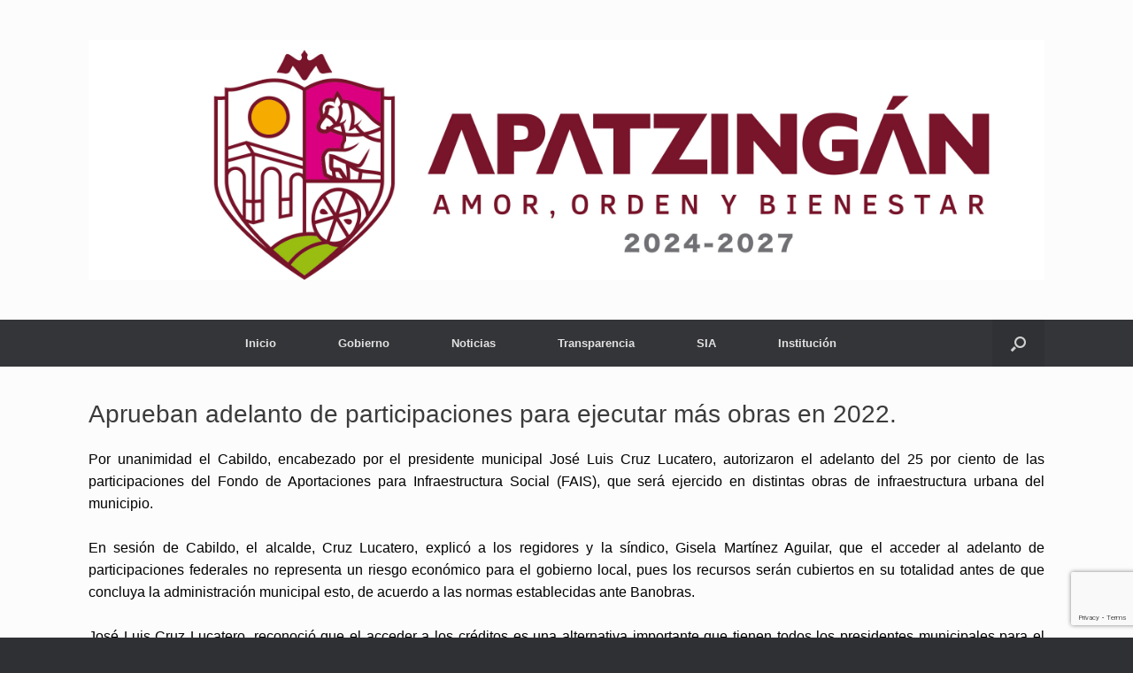

--- FILE ---
content_type: text/html; charset=utf-8
request_url: https://www.google.com/recaptcha/api2/anchor?ar=1&k=6LfFcz8eAAAAACvd_X9sHwyCGw4Ka9R5OYkt8L8J&co=aHR0cHM6Ly9hcGF0emluZ2FuLmdvYi5teDo0NDM.&hl=en&v=PoyoqOPhxBO7pBk68S4YbpHZ&size=invisible&anchor-ms=20000&execute-ms=30000&cb=yg82adodsadp
body_size: 48602
content:
<!DOCTYPE HTML><html dir="ltr" lang="en"><head><meta http-equiv="Content-Type" content="text/html; charset=UTF-8">
<meta http-equiv="X-UA-Compatible" content="IE=edge">
<title>reCAPTCHA</title>
<style type="text/css">
/* cyrillic-ext */
@font-face {
  font-family: 'Roboto';
  font-style: normal;
  font-weight: 400;
  font-stretch: 100%;
  src: url(//fonts.gstatic.com/s/roboto/v48/KFO7CnqEu92Fr1ME7kSn66aGLdTylUAMa3GUBHMdazTgWw.woff2) format('woff2');
  unicode-range: U+0460-052F, U+1C80-1C8A, U+20B4, U+2DE0-2DFF, U+A640-A69F, U+FE2E-FE2F;
}
/* cyrillic */
@font-face {
  font-family: 'Roboto';
  font-style: normal;
  font-weight: 400;
  font-stretch: 100%;
  src: url(//fonts.gstatic.com/s/roboto/v48/KFO7CnqEu92Fr1ME7kSn66aGLdTylUAMa3iUBHMdazTgWw.woff2) format('woff2');
  unicode-range: U+0301, U+0400-045F, U+0490-0491, U+04B0-04B1, U+2116;
}
/* greek-ext */
@font-face {
  font-family: 'Roboto';
  font-style: normal;
  font-weight: 400;
  font-stretch: 100%;
  src: url(//fonts.gstatic.com/s/roboto/v48/KFO7CnqEu92Fr1ME7kSn66aGLdTylUAMa3CUBHMdazTgWw.woff2) format('woff2');
  unicode-range: U+1F00-1FFF;
}
/* greek */
@font-face {
  font-family: 'Roboto';
  font-style: normal;
  font-weight: 400;
  font-stretch: 100%;
  src: url(//fonts.gstatic.com/s/roboto/v48/KFO7CnqEu92Fr1ME7kSn66aGLdTylUAMa3-UBHMdazTgWw.woff2) format('woff2');
  unicode-range: U+0370-0377, U+037A-037F, U+0384-038A, U+038C, U+038E-03A1, U+03A3-03FF;
}
/* math */
@font-face {
  font-family: 'Roboto';
  font-style: normal;
  font-weight: 400;
  font-stretch: 100%;
  src: url(//fonts.gstatic.com/s/roboto/v48/KFO7CnqEu92Fr1ME7kSn66aGLdTylUAMawCUBHMdazTgWw.woff2) format('woff2');
  unicode-range: U+0302-0303, U+0305, U+0307-0308, U+0310, U+0312, U+0315, U+031A, U+0326-0327, U+032C, U+032F-0330, U+0332-0333, U+0338, U+033A, U+0346, U+034D, U+0391-03A1, U+03A3-03A9, U+03B1-03C9, U+03D1, U+03D5-03D6, U+03F0-03F1, U+03F4-03F5, U+2016-2017, U+2034-2038, U+203C, U+2040, U+2043, U+2047, U+2050, U+2057, U+205F, U+2070-2071, U+2074-208E, U+2090-209C, U+20D0-20DC, U+20E1, U+20E5-20EF, U+2100-2112, U+2114-2115, U+2117-2121, U+2123-214F, U+2190, U+2192, U+2194-21AE, U+21B0-21E5, U+21F1-21F2, U+21F4-2211, U+2213-2214, U+2216-22FF, U+2308-230B, U+2310, U+2319, U+231C-2321, U+2336-237A, U+237C, U+2395, U+239B-23B7, U+23D0, U+23DC-23E1, U+2474-2475, U+25AF, U+25B3, U+25B7, U+25BD, U+25C1, U+25CA, U+25CC, U+25FB, U+266D-266F, U+27C0-27FF, U+2900-2AFF, U+2B0E-2B11, U+2B30-2B4C, U+2BFE, U+3030, U+FF5B, U+FF5D, U+1D400-1D7FF, U+1EE00-1EEFF;
}
/* symbols */
@font-face {
  font-family: 'Roboto';
  font-style: normal;
  font-weight: 400;
  font-stretch: 100%;
  src: url(//fonts.gstatic.com/s/roboto/v48/KFO7CnqEu92Fr1ME7kSn66aGLdTylUAMaxKUBHMdazTgWw.woff2) format('woff2');
  unicode-range: U+0001-000C, U+000E-001F, U+007F-009F, U+20DD-20E0, U+20E2-20E4, U+2150-218F, U+2190, U+2192, U+2194-2199, U+21AF, U+21E6-21F0, U+21F3, U+2218-2219, U+2299, U+22C4-22C6, U+2300-243F, U+2440-244A, U+2460-24FF, U+25A0-27BF, U+2800-28FF, U+2921-2922, U+2981, U+29BF, U+29EB, U+2B00-2BFF, U+4DC0-4DFF, U+FFF9-FFFB, U+10140-1018E, U+10190-1019C, U+101A0, U+101D0-101FD, U+102E0-102FB, U+10E60-10E7E, U+1D2C0-1D2D3, U+1D2E0-1D37F, U+1F000-1F0FF, U+1F100-1F1AD, U+1F1E6-1F1FF, U+1F30D-1F30F, U+1F315, U+1F31C, U+1F31E, U+1F320-1F32C, U+1F336, U+1F378, U+1F37D, U+1F382, U+1F393-1F39F, U+1F3A7-1F3A8, U+1F3AC-1F3AF, U+1F3C2, U+1F3C4-1F3C6, U+1F3CA-1F3CE, U+1F3D4-1F3E0, U+1F3ED, U+1F3F1-1F3F3, U+1F3F5-1F3F7, U+1F408, U+1F415, U+1F41F, U+1F426, U+1F43F, U+1F441-1F442, U+1F444, U+1F446-1F449, U+1F44C-1F44E, U+1F453, U+1F46A, U+1F47D, U+1F4A3, U+1F4B0, U+1F4B3, U+1F4B9, U+1F4BB, U+1F4BF, U+1F4C8-1F4CB, U+1F4D6, U+1F4DA, U+1F4DF, U+1F4E3-1F4E6, U+1F4EA-1F4ED, U+1F4F7, U+1F4F9-1F4FB, U+1F4FD-1F4FE, U+1F503, U+1F507-1F50B, U+1F50D, U+1F512-1F513, U+1F53E-1F54A, U+1F54F-1F5FA, U+1F610, U+1F650-1F67F, U+1F687, U+1F68D, U+1F691, U+1F694, U+1F698, U+1F6AD, U+1F6B2, U+1F6B9-1F6BA, U+1F6BC, U+1F6C6-1F6CF, U+1F6D3-1F6D7, U+1F6E0-1F6EA, U+1F6F0-1F6F3, U+1F6F7-1F6FC, U+1F700-1F7FF, U+1F800-1F80B, U+1F810-1F847, U+1F850-1F859, U+1F860-1F887, U+1F890-1F8AD, U+1F8B0-1F8BB, U+1F8C0-1F8C1, U+1F900-1F90B, U+1F93B, U+1F946, U+1F984, U+1F996, U+1F9E9, U+1FA00-1FA6F, U+1FA70-1FA7C, U+1FA80-1FA89, U+1FA8F-1FAC6, U+1FACE-1FADC, U+1FADF-1FAE9, U+1FAF0-1FAF8, U+1FB00-1FBFF;
}
/* vietnamese */
@font-face {
  font-family: 'Roboto';
  font-style: normal;
  font-weight: 400;
  font-stretch: 100%;
  src: url(//fonts.gstatic.com/s/roboto/v48/KFO7CnqEu92Fr1ME7kSn66aGLdTylUAMa3OUBHMdazTgWw.woff2) format('woff2');
  unicode-range: U+0102-0103, U+0110-0111, U+0128-0129, U+0168-0169, U+01A0-01A1, U+01AF-01B0, U+0300-0301, U+0303-0304, U+0308-0309, U+0323, U+0329, U+1EA0-1EF9, U+20AB;
}
/* latin-ext */
@font-face {
  font-family: 'Roboto';
  font-style: normal;
  font-weight: 400;
  font-stretch: 100%;
  src: url(//fonts.gstatic.com/s/roboto/v48/KFO7CnqEu92Fr1ME7kSn66aGLdTylUAMa3KUBHMdazTgWw.woff2) format('woff2');
  unicode-range: U+0100-02BA, U+02BD-02C5, U+02C7-02CC, U+02CE-02D7, U+02DD-02FF, U+0304, U+0308, U+0329, U+1D00-1DBF, U+1E00-1E9F, U+1EF2-1EFF, U+2020, U+20A0-20AB, U+20AD-20C0, U+2113, U+2C60-2C7F, U+A720-A7FF;
}
/* latin */
@font-face {
  font-family: 'Roboto';
  font-style: normal;
  font-weight: 400;
  font-stretch: 100%;
  src: url(//fonts.gstatic.com/s/roboto/v48/KFO7CnqEu92Fr1ME7kSn66aGLdTylUAMa3yUBHMdazQ.woff2) format('woff2');
  unicode-range: U+0000-00FF, U+0131, U+0152-0153, U+02BB-02BC, U+02C6, U+02DA, U+02DC, U+0304, U+0308, U+0329, U+2000-206F, U+20AC, U+2122, U+2191, U+2193, U+2212, U+2215, U+FEFF, U+FFFD;
}
/* cyrillic-ext */
@font-face {
  font-family: 'Roboto';
  font-style: normal;
  font-weight: 500;
  font-stretch: 100%;
  src: url(//fonts.gstatic.com/s/roboto/v48/KFO7CnqEu92Fr1ME7kSn66aGLdTylUAMa3GUBHMdazTgWw.woff2) format('woff2');
  unicode-range: U+0460-052F, U+1C80-1C8A, U+20B4, U+2DE0-2DFF, U+A640-A69F, U+FE2E-FE2F;
}
/* cyrillic */
@font-face {
  font-family: 'Roboto';
  font-style: normal;
  font-weight: 500;
  font-stretch: 100%;
  src: url(//fonts.gstatic.com/s/roboto/v48/KFO7CnqEu92Fr1ME7kSn66aGLdTylUAMa3iUBHMdazTgWw.woff2) format('woff2');
  unicode-range: U+0301, U+0400-045F, U+0490-0491, U+04B0-04B1, U+2116;
}
/* greek-ext */
@font-face {
  font-family: 'Roboto';
  font-style: normal;
  font-weight: 500;
  font-stretch: 100%;
  src: url(//fonts.gstatic.com/s/roboto/v48/KFO7CnqEu92Fr1ME7kSn66aGLdTylUAMa3CUBHMdazTgWw.woff2) format('woff2');
  unicode-range: U+1F00-1FFF;
}
/* greek */
@font-face {
  font-family: 'Roboto';
  font-style: normal;
  font-weight: 500;
  font-stretch: 100%;
  src: url(//fonts.gstatic.com/s/roboto/v48/KFO7CnqEu92Fr1ME7kSn66aGLdTylUAMa3-UBHMdazTgWw.woff2) format('woff2');
  unicode-range: U+0370-0377, U+037A-037F, U+0384-038A, U+038C, U+038E-03A1, U+03A3-03FF;
}
/* math */
@font-face {
  font-family: 'Roboto';
  font-style: normal;
  font-weight: 500;
  font-stretch: 100%;
  src: url(//fonts.gstatic.com/s/roboto/v48/KFO7CnqEu92Fr1ME7kSn66aGLdTylUAMawCUBHMdazTgWw.woff2) format('woff2');
  unicode-range: U+0302-0303, U+0305, U+0307-0308, U+0310, U+0312, U+0315, U+031A, U+0326-0327, U+032C, U+032F-0330, U+0332-0333, U+0338, U+033A, U+0346, U+034D, U+0391-03A1, U+03A3-03A9, U+03B1-03C9, U+03D1, U+03D5-03D6, U+03F0-03F1, U+03F4-03F5, U+2016-2017, U+2034-2038, U+203C, U+2040, U+2043, U+2047, U+2050, U+2057, U+205F, U+2070-2071, U+2074-208E, U+2090-209C, U+20D0-20DC, U+20E1, U+20E5-20EF, U+2100-2112, U+2114-2115, U+2117-2121, U+2123-214F, U+2190, U+2192, U+2194-21AE, U+21B0-21E5, U+21F1-21F2, U+21F4-2211, U+2213-2214, U+2216-22FF, U+2308-230B, U+2310, U+2319, U+231C-2321, U+2336-237A, U+237C, U+2395, U+239B-23B7, U+23D0, U+23DC-23E1, U+2474-2475, U+25AF, U+25B3, U+25B7, U+25BD, U+25C1, U+25CA, U+25CC, U+25FB, U+266D-266F, U+27C0-27FF, U+2900-2AFF, U+2B0E-2B11, U+2B30-2B4C, U+2BFE, U+3030, U+FF5B, U+FF5D, U+1D400-1D7FF, U+1EE00-1EEFF;
}
/* symbols */
@font-face {
  font-family: 'Roboto';
  font-style: normal;
  font-weight: 500;
  font-stretch: 100%;
  src: url(//fonts.gstatic.com/s/roboto/v48/KFO7CnqEu92Fr1ME7kSn66aGLdTylUAMaxKUBHMdazTgWw.woff2) format('woff2');
  unicode-range: U+0001-000C, U+000E-001F, U+007F-009F, U+20DD-20E0, U+20E2-20E4, U+2150-218F, U+2190, U+2192, U+2194-2199, U+21AF, U+21E6-21F0, U+21F3, U+2218-2219, U+2299, U+22C4-22C6, U+2300-243F, U+2440-244A, U+2460-24FF, U+25A0-27BF, U+2800-28FF, U+2921-2922, U+2981, U+29BF, U+29EB, U+2B00-2BFF, U+4DC0-4DFF, U+FFF9-FFFB, U+10140-1018E, U+10190-1019C, U+101A0, U+101D0-101FD, U+102E0-102FB, U+10E60-10E7E, U+1D2C0-1D2D3, U+1D2E0-1D37F, U+1F000-1F0FF, U+1F100-1F1AD, U+1F1E6-1F1FF, U+1F30D-1F30F, U+1F315, U+1F31C, U+1F31E, U+1F320-1F32C, U+1F336, U+1F378, U+1F37D, U+1F382, U+1F393-1F39F, U+1F3A7-1F3A8, U+1F3AC-1F3AF, U+1F3C2, U+1F3C4-1F3C6, U+1F3CA-1F3CE, U+1F3D4-1F3E0, U+1F3ED, U+1F3F1-1F3F3, U+1F3F5-1F3F7, U+1F408, U+1F415, U+1F41F, U+1F426, U+1F43F, U+1F441-1F442, U+1F444, U+1F446-1F449, U+1F44C-1F44E, U+1F453, U+1F46A, U+1F47D, U+1F4A3, U+1F4B0, U+1F4B3, U+1F4B9, U+1F4BB, U+1F4BF, U+1F4C8-1F4CB, U+1F4D6, U+1F4DA, U+1F4DF, U+1F4E3-1F4E6, U+1F4EA-1F4ED, U+1F4F7, U+1F4F9-1F4FB, U+1F4FD-1F4FE, U+1F503, U+1F507-1F50B, U+1F50D, U+1F512-1F513, U+1F53E-1F54A, U+1F54F-1F5FA, U+1F610, U+1F650-1F67F, U+1F687, U+1F68D, U+1F691, U+1F694, U+1F698, U+1F6AD, U+1F6B2, U+1F6B9-1F6BA, U+1F6BC, U+1F6C6-1F6CF, U+1F6D3-1F6D7, U+1F6E0-1F6EA, U+1F6F0-1F6F3, U+1F6F7-1F6FC, U+1F700-1F7FF, U+1F800-1F80B, U+1F810-1F847, U+1F850-1F859, U+1F860-1F887, U+1F890-1F8AD, U+1F8B0-1F8BB, U+1F8C0-1F8C1, U+1F900-1F90B, U+1F93B, U+1F946, U+1F984, U+1F996, U+1F9E9, U+1FA00-1FA6F, U+1FA70-1FA7C, U+1FA80-1FA89, U+1FA8F-1FAC6, U+1FACE-1FADC, U+1FADF-1FAE9, U+1FAF0-1FAF8, U+1FB00-1FBFF;
}
/* vietnamese */
@font-face {
  font-family: 'Roboto';
  font-style: normal;
  font-weight: 500;
  font-stretch: 100%;
  src: url(//fonts.gstatic.com/s/roboto/v48/KFO7CnqEu92Fr1ME7kSn66aGLdTylUAMa3OUBHMdazTgWw.woff2) format('woff2');
  unicode-range: U+0102-0103, U+0110-0111, U+0128-0129, U+0168-0169, U+01A0-01A1, U+01AF-01B0, U+0300-0301, U+0303-0304, U+0308-0309, U+0323, U+0329, U+1EA0-1EF9, U+20AB;
}
/* latin-ext */
@font-face {
  font-family: 'Roboto';
  font-style: normal;
  font-weight: 500;
  font-stretch: 100%;
  src: url(//fonts.gstatic.com/s/roboto/v48/KFO7CnqEu92Fr1ME7kSn66aGLdTylUAMa3KUBHMdazTgWw.woff2) format('woff2');
  unicode-range: U+0100-02BA, U+02BD-02C5, U+02C7-02CC, U+02CE-02D7, U+02DD-02FF, U+0304, U+0308, U+0329, U+1D00-1DBF, U+1E00-1E9F, U+1EF2-1EFF, U+2020, U+20A0-20AB, U+20AD-20C0, U+2113, U+2C60-2C7F, U+A720-A7FF;
}
/* latin */
@font-face {
  font-family: 'Roboto';
  font-style: normal;
  font-weight: 500;
  font-stretch: 100%;
  src: url(//fonts.gstatic.com/s/roboto/v48/KFO7CnqEu92Fr1ME7kSn66aGLdTylUAMa3yUBHMdazQ.woff2) format('woff2');
  unicode-range: U+0000-00FF, U+0131, U+0152-0153, U+02BB-02BC, U+02C6, U+02DA, U+02DC, U+0304, U+0308, U+0329, U+2000-206F, U+20AC, U+2122, U+2191, U+2193, U+2212, U+2215, U+FEFF, U+FFFD;
}
/* cyrillic-ext */
@font-face {
  font-family: 'Roboto';
  font-style: normal;
  font-weight: 900;
  font-stretch: 100%;
  src: url(//fonts.gstatic.com/s/roboto/v48/KFO7CnqEu92Fr1ME7kSn66aGLdTylUAMa3GUBHMdazTgWw.woff2) format('woff2');
  unicode-range: U+0460-052F, U+1C80-1C8A, U+20B4, U+2DE0-2DFF, U+A640-A69F, U+FE2E-FE2F;
}
/* cyrillic */
@font-face {
  font-family: 'Roboto';
  font-style: normal;
  font-weight: 900;
  font-stretch: 100%;
  src: url(//fonts.gstatic.com/s/roboto/v48/KFO7CnqEu92Fr1ME7kSn66aGLdTylUAMa3iUBHMdazTgWw.woff2) format('woff2');
  unicode-range: U+0301, U+0400-045F, U+0490-0491, U+04B0-04B1, U+2116;
}
/* greek-ext */
@font-face {
  font-family: 'Roboto';
  font-style: normal;
  font-weight: 900;
  font-stretch: 100%;
  src: url(//fonts.gstatic.com/s/roboto/v48/KFO7CnqEu92Fr1ME7kSn66aGLdTylUAMa3CUBHMdazTgWw.woff2) format('woff2');
  unicode-range: U+1F00-1FFF;
}
/* greek */
@font-face {
  font-family: 'Roboto';
  font-style: normal;
  font-weight: 900;
  font-stretch: 100%;
  src: url(//fonts.gstatic.com/s/roboto/v48/KFO7CnqEu92Fr1ME7kSn66aGLdTylUAMa3-UBHMdazTgWw.woff2) format('woff2');
  unicode-range: U+0370-0377, U+037A-037F, U+0384-038A, U+038C, U+038E-03A1, U+03A3-03FF;
}
/* math */
@font-face {
  font-family: 'Roboto';
  font-style: normal;
  font-weight: 900;
  font-stretch: 100%;
  src: url(//fonts.gstatic.com/s/roboto/v48/KFO7CnqEu92Fr1ME7kSn66aGLdTylUAMawCUBHMdazTgWw.woff2) format('woff2');
  unicode-range: U+0302-0303, U+0305, U+0307-0308, U+0310, U+0312, U+0315, U+031A, U+0326-0327, U+032C, U+032F-0330, U+0332-0333, U+0338, U+033A, U+0346, U+034D, U+0391-03A1, U+03A3-03A9, U+03B1-03C9, U+03D1, U+03D5-03D6, U+03F0-03F1, U+03F4-03F5, U+2016-2017, U+2034-2038, U+203C, U+2040, U+2043, U+2047, U+2050, U+2057, U+205F, U+2070-2071, U+2074-208E, U+2090-209C, U+20D0-20DC, U+20E1, U+20E5-20EF, U+2100-2112, U+2114-2115, U+2117-2121, U+2123-214F, U+2190, U+2192, U+2194-21AE, U+21B0-21E5, U+21F1-21F2, U+21F4-2211, U+2213-2214, U+2216-22FF, U+2308-230B, U+2310, U+2319, U+231C-2321, U+2336-237A, U+237C, U+2395, U+239B-23B7, U+23D0, U+23DC-23E1, U+2474-2475, U+25AF, U+25B3, U+25B7, U+25BD, U+25C1, U+25CA, U+25CC, U+25FB, U+266D-266F, U+27C0-27FF, U+2900-2AFF, U+2B0E-2B11, U+2B30-2B4C, U+2BFE, U+3030, U+FF5B, U+FF5D, U+1D400-1D7FF, U+1EE00-1EEFF;
}
/* symbols */
@font-face {
  font-family: 'Roboto';
  font-style: normal;
  font-weight: 900;
  font-stretch: 100%;
  src: url(//fonts.gstatic.com/s/roboto/v48/KFO7CnqEu92Fr1ME7kSn66aGLdTylUAMaxKUBHMdazTgWw.woff2) format('woff2');
  unicode-range: U+0001-000C, U+000E-001F, U+007F-009F, U+20DD-20E0, U+20E2-20E4, U+2150-218F, U+2190, U+2192, U+2194-2199, U+21AF, U+21E6-21F0, U+21F3, U+2218-2219, U+2299, U+22C4-22C6, U+2300-243F, U+2440-244A, U+2460-24FF, U+25A0-27BF, U+2800-28FF, U+2921-2922, U+2981, U+29BF, U+29EB, U+2B00-2BFF, U+4DC0-4DFF, U+FFF9-FFFB, U+10140-1018E, U+10190-1019C, U+101A0, U+101D0-101FD, U+102E0-102FB, U+10E60-10E7E, U+1D2C0-1D2D3, U+1D2E0-1D37F, U+1F000-1F0FF, U+1F100-1F1AD, U+1F1E6-1F1FF, U+1F30D-1F30F, U+1F315, U+1F31C, U+1F31E, U+1F320-1F32C, U+1F336, U+1F378, U+1F37D, U+1F382, U+1F393-1F39F, U+1F3A7-1F3A8, U+1F3AC-1F3AF, U+1F3C2, U+1F3C4-1F3C6, U+1F3CA-1F3CE, U+1F3D4-1F3E0, U+1F3ED, U+1F3F1-1F3F3, U+1F3F5-1F3F7, U+1F408, U+1F415, U+1F41F, U+1F426, U+1F43F, U+1F441-1F442, U+1F444, U+1F446-1F449, U+1F44C-1F44E, U+1F453, U+1F46A, U+1F47D, U+1F4A3, U+1F4B0, U+1F4B3, U+1F4B9, U+1F4BB, U+1F4BF, U+1F4C8-1F4CB, U+1F4D6, U+1F4DA, U+1F4DF, U+1F4E3-1F4E6, U+1F4EA-1F4ED, U+1F4F7, U+1F4F9-1F4FB, U+1F4FD-1F4FE, U+1F503, U+1F507-1F50B, U+1F50D, U+1F512-1F513, U+1F53E-1F54A, U+1F54F-1F5FA, U+1F610, U+1F650-1F67F, U+1F687, U+1F68D, U+1F691, U+1F694, U+1F698, U+1F6AD, U+1F6B2, U+1F6B9-1F6BA, U+1F6BC, U+1F6C6-1F6CF, U+1F6D3-1F6D7, U+1F6E0-1F6EA, U+1F6F0-1F6F3, U+1F6F7-1F6FC, U+1F700-1F7FF, U+1F800-1F80B, U+1F810-1F847, U+1F850-1F859, U+1F860-1F887, U+1F890-1F8AD, U+1F8B0-1F8BB, U+1F8C0-1F8C1, U+1F900-1F90B, U+1F93B, U+1F946, U+1F984, U+1F996, U+1F9E9, U+1FA00-1FA6F, U+1FA70-1FA7C, U+1FA80-1FA89, U+1FA8F-1FAC6, U+1FACE-1FADC, U+1FADF-1FAE9, U+1FAF0-1FAF8, U+1FB00-1FBFF;
}
/* vietnamese */
@font-face {
  font-family: 'Roboto';
  font-style: normal;
  font-weight: 900;
  font-stretch: 100%;
  src: url(//fonts.gstatic.com/s/roboto/v48/KFO7CnqEu92Fr1ME7kSn66aGLdTylUAMa3OUBHMdazTgWw.woff2) format('woff2');
  unicode-range: U+0102-0103, U+0110-0111, U+0128-0129, U+0168-0169, U+01A0-01A1, U+01AF-01B0, U+0300-0301, U+0303-0304, U+0308-0309, U+0323, U+0329, U+1EA0-1EF9, U+20AB;
}
/* latin-ext */
@font-face {
  font-family: 'Roboto';
  font-style: normal;
  font-weight: 900;
  font-stretch: 100%;
  src: url(//fonts.gstatic.com/s/roboto/v48/KFO7CnqEu92Fr1ME7kSn66aGLdTylUAMa3KUBHMdazTgWw.woff2) format('woff2');
  unicode-range: U+0100-02BA, U+02BD-02C5, U+02C7-02CC, U+02CE-02D7, U+02DD-02FF, U+0304, U+0308, U+0329, U+1D00-1DBF, U+1E00-1E9F, U+1EF2-1EFF, U+2020, U+20A0-20AB, U+20AD-20C0, U+2113, U+2C60-2C7F, U+A720-A7FF;
}
/* latin */
@font-face {
  font-family: 'Roboto';
  font-style: normal;
  font-weight: 900;
  font-stretch: 100%;
  src: url(//fonts.gstatic.com/s/roboto/v48/KFO7CnqEu92Fr1ME7kSn66aGLdTylUAMa3yUBHMdazQ.woff2) format('woff2');
  unicode-range: U+0000-00FF, U+0131, U+0152-0153, U+02BB-02BC, U+02C6, U+02DA, U+02DC, U+0304, U+0308, U+0329, U+2000-206F, U+20AC, U+2122, U+2191, U+2193, U+2212, U+2215, U+FEFF, U+FFFD;
}

</style>
<link rel="stylesheet" type="text/css" href="https://www.gstatic.com/recaptcha/releases/PoyoqOPhxBO7pBk68S4YbpHZ/styles__ltr.css">
<script nonce="oxX_bHyIddgMIqVNM0co7Q" type="text/javascript">window['__recaptcha_api'] = 'https://www.google.com/recaptcha/api2/';</script>
<script type="text/javascript" src="https://www.gstatic.com/recaptcha/releases/PoyoqOPhxBO7pBk68S4YbpHZ/recaptcha__en.js" nonce="oxX_bHyIddgMIqVNM0co7Q">
      
    </script></head>
<body><div id="rc-anchor-alert" class="rc-anchor-alert"></div>
<input type="hidden" id="recaptcha-token" value="[base64]">
<script type="text/javascript" nonce="oxX_bHyIddgMIqVNM0co7Q">
      recaptcha.anchor.Main.init("[\x22ainput\x22,[\x22bgdata\x22,\x22\x22,\[base64]/[base64]/[base64]/bmV3IHJbeF0oY1swXSk6RT09Mj9uZXcgclt4XShjWzBdLGNbMV0pOkU9PTM/bmV3IHJbeF0oY1swXSxjWzFdLGNbMl0pOkU9PTQ/[base64]/[base64]/[base64]/[base64]/[base64]/[base64]/[base64]/[base64]\x22,\[base64]\\u003d\\u003d\x22,\x22ajTCkMOBwo3DrEXDnsKCwrJEw7rDqMOOKcKCw5k6w5PDucOveMKrAcK8w7/[base64]/[base64]/DthI9w5Ykw5lXwqnCki8ew54OwpFnw6TCjsK1wqtdGytkIH0KBWTCt0XCisOEwqBfw4pVBcOlwq1/SDJYw4EKw7bDn8K2wpRLDmLDr8KSH8ObY8KAw5rCmMO5FG/DtS0kAMKFbsOPwrbCunclLDgqLMO/[base64]/Cky/DnsOUw5fDgcKaR8OHFcO/w65Ewo0WJ2hXa8O4AcOHwpsrU05sDHw/asKJNWl0WAzDh8KDwqMKwo4KKD3DvMOKWMOzFMKpw5fDkcKPHCF4w7TCuzBWwo1PKsKsTsKgwqTCpmPCv8OWTcK6wqF3TR/Ds8OKw5x/[base64]/DuTfCsX9oP8O2wqEKFGEAXMObLsKdLx7DuzTCrgQkw6LCqVZFw6HChypLw53DpzoCDR0fNFDCtMKfJEh/[base64]/Cm8K/Dh9hUSIBPMKCwp7Cl8KKw4TChVrDkCPDr8Kbw4TCoUs1d8KITsO2Qnp9csO5woYSwpIPfG7Dm8KeSWdtOcKOwojCqS5Xw59TJlQRf2bCnEzClcO8w6PDicOxGCLCkcKZw6LDo8OpKhNZckHCvcOIMkDDqAhMwqJ/[base64]/CiQPCrTTDmsKtaMOswpDCrsOUAQ0DBCDCkAQ7EjZmF8OEw5UuwpcISm8uYsOMwoELA8ODwoh7YsK4w4EBw5XClCDCsxwASMK5wrLCpcOjwpPDo8Odwr3DjsKgw5DDnMOHw5B3wpVeSsOqMcKkw6hxwr/CuS17AXc7E8KnJxx+S8KdEwvDjwBPfXkOwq/CssOOw7DClMKlQMOVUMKpU0Vow4pTwpvCgX8cb8KoQnfDvljCusKqAWjCrcKiPsOxVyV/HsOED8O1AFjDtiFHwrMbwrEPbsOKw7LCtcKYwqnCjMOJw78nwrtIw4jCq1jCv8O9w4TCgiXCtsOEwocoUMKPLx3CpMO9JMKzZcKiwrrCnRvCjsKERsK/KWItw5fDmcKWw7QcKMKtw7XCkDjDrcKiGMKsw5t0w57CisOSwo7Cigckw6Yew7TDqMOiF8KIw7LCjcKxZsOnGjR9w7h7wppxwq/DthHCi8OEBRg6w4/DjcKLeS4xw47CosOYw7IPwrXDuMO1wpzDtmZiWHbCmiUfwp/DvMOQJzfCu8OWQ8KbDMOYwp/DpylFwp3Cs2l5MmvDjcOOd0huRzp1wrJyw6tfC8KOWcKYewkXMzLDmsKwdi8Vwocuw4FKGsKSSWcBw4rCsCpDwrjCiFoKw6zCiMKjNVBaFXlBB1w8w5/DiMK7wocbwrTDvWXDkMO/[base64]/[base64]/w5/DlRXCncOVRXjCssOHw5VhO8OtOMKhe2DCnWBTw4DDmUTCgcKnw67Dn8KGC0ZhwoVyw7AyMsKlDMOywpLDv05rw4bDgQ9lw5/ChETCh38Bwo0BecO/ccK1wqgyCUrDjRYJc8KdA0LDn8KYw5B4w41yw4wHw5nDh8KXw4jDgmjDvV8bIsOuZ1B3TUbDk2F9wqDCqBTCg8OiHwUNw40gYWNGw53DiMOKAFXCjhB3f8OXBsKhC8KWUMO0wrd2wpvDs3pONmTCgyfDviHDh0ATSMO/w69IUMKMG2wEw4zDvsKRBgZ7bcKIe8KFwoTCgHzCkV0qaWR9wqbDhhbDv0vCnntrG0ZWw4nCgBLDjcOWw7J3w7YnUWJHw4E/EntTMMOBw7YIw4sRw44Cwq/DisKuw77DpzbDvgPDvMKoTGsgRXDCtsO0wqLDsGDDrC1eXBHDicOTacOfw7dEYsKuw7LCqsKcCMK0csO3wqArwoZgw6BDwqfCr2DDlU8+Q8Knw6VUw4oQJFpNwrgIwojDjMO9w6bCmWY5ZMKCw6/DqnZRwpvCoMO8TcOOEXPCgTHCjy7ClsKtDVrDvsKpK8OGw4ZADgQUa1LDhMKeam3DnGMIfyx0HQ/CqTDDtsOyFMOXAMOQZWHDkybCrGPDrExZwrUjX8KUa8OVwqjCo3gXRyrDv8KuNAlQw4dvwoIIw5ckTAIqwrUfHX7CkArDvG97wpvDoMKPwroDw53DrsO4eF4pVMKTVMOwwqBwbcOlw5tUJV00w4vCmQFndcO6cMOkI8KSwqYwOcKMwozCpSkiLRMSesOzDMKLw50/[base64]/[base64]/[base64]/CnsKnw5rCjX/CtsK6w74YRB7CiU/[base64]/Cswc4w4LCoS7ComZOwoYGUwEnwoQCw7x7XXDDn0d9Z8O7w7cKwonDicKFLsORYcKHw6vDlMOmYDNKwr3DssO3w5Rtw7HDt13CisO3w5ldw4hFw5/CsMO0w70kVC7CpzkWwq0ww5jDjMOywos6OFNKwqpiw6rDmlXClsOYw7h/[base64]/CmWbDuj/DvEbDjsOhwrp8wrMswqXCqH9VEHV9w4NiVRvChgM7bgnCgBnCqjdUBxhWWlHCpsOzLMOqXsOew6jClBDDhsKxHsOpw79pKsO8XHvCrMK/N0tLNMOJLm3Du8O1YxrCocKDw53Ds8OuD8KZOsOZQnNmRzjDtsKrIUDCscKew7rCn8O5XiHCpwgUD8OTAELCoMO/wrYuM8Kzw5dsEsKjB8Kyw7fDscOgwq3Cr8Onw7BWbMKjwpM8KXcrwqfCs8OVHBJbUwl2w5YJw75VIsKRPsKJwoxfL8OEw7ADw4Jqw5XCnjkhwqZ9w4sxYn8JwrLDs0FMQMKiw7dMw5tIw4gXdsKEw4/DlsKWwoNvU8OxM1TDtSfDscO9wqPDqF/DunHClcOQw4/ClSDCuQTDiinCscKNwqDCr8KePMOSw6Z8JMK/OsOlRsOrJMKSw7MJw6QAwpDDjcK1wpBDJMKvw6LDjWVgfcK7w4BnwoghwoNrw6hNUcKMDsOGOsO4KAgoZUZefAPCrQ/Dp8K3VcOawpNVMDEzJ8KEwpbDvm7ChENhWsO7w4PDhsOawoXDkcKdGsK/w7bCsn3Dp8OEworDujUqJMO1w5dqwpgLw75tw78uw6ltwq1JWEZvEcOTYsKEw4URYsKvwr7DqMKDw5bDusK6OMK/JQPCusKTUzADFsO4fCPDosKpfcONDSB9AsOYJiY7wr7CoWQuEMO9wqNxw5bCgsOSwpXCrcKQwpjCkwPCrQbCtcKRCnU8XSR/wrPCrXbDvXnChRXCksKaw54DwqQlw4FRX3R1cxzCr2sqwq4/[base64]/[base64]/DnT3DrcKLw7sGZsK9wqHDokrCkGTDr8KCwoYzS3sBwooaw7cSbsOjKsOxwqLCpibCqWbCgMKvZiNyW8KZwqTCvsOwwr/CuMK3IA9AY1rDiy/[base64]/CikHDo8OiFMKmPcKkw5A9wqNEE0l3CXjDqsOTERXDg8OWwobCpsOrIG0LSsK7w58jwqTCvxBXbFpUwpgcwpALAUoPcMOtw7k2fHbCvxvDrAomwq7DnsOWw48Ww6zCmxUVw7TCqsKFPMOASmA1SWcpw7PCqU/DnHN+fhHDp8K6ecK7w5AXw6xbF8K7wr7DniDDiEt4w5IfS8OLR8Ouw53CjlYZw716YBPDkMKvw6jDuXLDscOtwoNYw60SS0rCqm09WUTCjX/CmMKWAMOfAcK2wrDCgcOEwr5YM8Ocwpx8fWzDjMK8NC/CmSBNdk3ClcOuw5HDgsKOwpt8wo7DrcKlw6luwrhIwrERwozChwxhwrg6wrcOw5glTcKLKsK3UMK2w7oXOcKAw6JLc8O4wqYSwo1hwopFw4PCnMOaPsOHw6/CiElPwotcw6QyQyJ2w5rDn8Kew7rDnEbCg8O5FcKzw6sYI8O7wpR4cWLCpcKDwqjCmBTClsK+CsKdw4zDgxbClcK/[base64]/CrCXDsW49ZMO1bn1DEMKcw6LCjsK4SUfCvALDuibCicKcw6NTwp8aIMOUw5LDs8KMw6oLwr80M8OXNRs7woM3KXXDn8OTQcOVw5LCkG5VLC3DojDDh8OPw7DCvcOTwq/[base64]/w5HDisO0w58lw5TDvMKJw6zCvBxoIMKuQMOGSUnDpElWwpbCuCErwrXCtCE2w4QQw4TDoVvDrDkAI8KywpZ0NsO6LsK3G8OPwpQww4HCvDbDucODDmglF2/DrQHCsixEwpdhRcODRHl3T8KpwqjCmE4GwqQswpPCgBkKw5jDlmYJUh7CgcObwqA5QcOWw6zCrsOswpdXI3vDuEEgQEETC8KhJ0duBAXCgcOBUGJXQFRVw7nCiMOuw4PChMOVYXE0IcKUwrQKw4UYw7/DucKJFS/CqjNaWMOdXgDCkcKoIQLDrMO9LcK2w798w4zDmh/[base64]/Dp8KFFxHDtcOgKVJvw6dnw7rDscOPb2/CisOLPwgMfcKlIgHDvEDDt8O2N0zCsy0YJMK9woPCpsKRWsOMw4vCtCVBwpNSwqxPOXrCkcOrD8K0wrRPEGdiFxdYJsKfKAtcAh/DmGRcMg4iwoHDrAPCnMKHw7/[base64]/DvcOsU8OYw6gLKDN5JDPDr2BXw73Dr8KJA33DvcO4byRoYMOVw7fDksKzw5HCtxDCq8OwcHrCrsKZw6gpwonCuwvCtcOoF8OEw75lLU1Iw5LCuA1JaxnDhQM9fAEQw7onw7DDn8OHwrQNEjNjbTYiwrXDtU7Csn0/NMKWLi3Dh8O0aFTDpxnDpsK1Qh5yQsKGw5zDoXUww67DhcOidsOLw6LDq8Oiw6Vkw5XDocKxHDXCvV5vw63DpMOHwpMxfh/Cl8OVd8KGw5AQEsONw5XCkMOEw5zCmcOiJMOLw57DrsKGagw7Fg5HEFkGwrEVaR13Jl0tEsKQEsOESFrDmcOHExwWw7/DgjHCsMKqB8OpEsOiwq/CmUYwCQxCw5hGNsKow50kJcOzw4bDnWDCrjUWw5TDlWFDw5M5M2Ngw5PCnMO4HU3DmcKmFcOIQ8K/fcOCw4jCk1jDu8K/QcOCcF/DpQ7CqcOIw4PCryFGVMOQwoRXHV52eWvCmmo9JMKdw5MFwr1BSRPCrnLCoTEjwrVwwojDu8OdwqDDsMO7DSNFwo0SWsKffnQAVg/CqkocXVdsw48oYxxce3JVS2NiDBksw7M4K1XCtsOgUsOJwqLDvBTDmsOUTcOkcUtDwrjDp8K1eh8RwpI4RsKLw4/[base64]/CssKfwpDCpGHCgwZDw7Rdw5hGMTvCvHHCpkEJOMOxw4MCZnnCjsO9N8K1NMKhHsKpGsObw6/[base64]/CgsOhw7nCqMOrwpRUwpAxBD/[base64]/[base64]/DgwjDqgMmCMO9esOWXsOLwq7Cn8OzAwfDpHJUJgXCo8OsM8OQf2EDKMONMH7DrsOzI8KWwoPCqsOTFcKHw5XDpn3CkXbClkXCusO9w5XDkMOuZmhPC1diRAnDhcOnwqbCqMKOwrrDncOtbMKPBCluC1A0wrIlJMOgc1nCsMKvwrl0w5DCum8cwo/CscKAwpbCjHnCi8Oqw7fCq8Odw6xJwpVAMMKCwpzDuMKoOMOtGMOqwqrCtsOiAg7Du3bDjxrCpcOLw69VPGh4WcOnwo49AsKmwpLDocKdQmjDl8OUX8OtwrrCscKSTMO4ai4eQ3XCusOHd8KNXW5vwovCmQsRHsOfNgcVwozDpcOaFk/[base64]/Dm1gyHMO4w7Aiw4Z5w60gH8KdVMOdWcOrW8Onwqw+woFww78Wd8KmDcO2BsOnw7jCucKWw4PDoDJfw4/DmmcQXMOoS8KuOMKVbMOEVixZdcKSw5TDi8KnwoLDgMKpSFxzX8KQdUZXwo7DmMKuwqbCjMK9DMO0FhxPfAIob0dZVMOcYMKowobCgMKmwogUw57DssOBwoZZc8OyRMOxXMOrwoYqw63CgsOHwrzDjsOgw6IYYGzDuU3DhMOaCn/DvcKkwo/DhgnDoFDCrcKdwoB5F8KrU8Ojw7vCsBjDrBpBwqnDgcOBEMO/wofDpcKbwr4lP8Orw5HCo8O/NcKWwrBoRsK2IB/[base64]/w7vCoB3CggjDtcKuw6dLMSsQA8K0w4HCg8OSWcOEw68TwpEiw7UCBcOxwog8w4FFwpgaDMOxKXgqYMKVwpkswqPCtsKBwrM+w5DClz3DikzCksO1LkdXD8ObZ8KaLGshw6tvwqxRw5IowqsgwrnDqznDh8OTdMOKw55GwpfChcK9bMKqw7vDkxIiQw/DhzfCscK5GMKWPcOzFA4Ww6oxw5fDqF4uwq3DnHpJDMORcmbCkcOML8OMeVxpE8Oaw7MNw7o3w4PDhjTDpy9ew6wpTlLCoMOiw7bDo8OxwoAbXnldwrhtw4/DoMORw402wo4Mwo7Cmk0Zw69qw7MAw5Y7w65lw6zCncKVE2vCsSNSwrN/fxk+wobDnsKSL8KeFk7DgMKkQ8KawovDusOPdcK2w4nCoMOLwppnw5AFfMO9w44Hwq5cPktZMHhSOMOOehjDu8OlfMOPaMKYwrNTw6lxFgkoZsKPwr3DlSQgfMKEw6bCiMO/wqTDggM5wrTCn1BGwqA6w7lpw7fDocOtwpEja8OsPl4RWjPCnC9Pw7dLe29Ew7PCusK1w7zChHwQw5TDkcOnKwfCv8Klw57DhsOkw7TDqlLDkcOKTcKpKsOmwpLDrMKhw47Cr8KBw6/[base64]/PCjCrHdrVSbCnwTDmEVew6/DiGhHw7rCmsK4c3lhwpPCo8Kww59hw49Bwr54XMOfwo7CqGjDqn3CvWNhw5rDlnzDp8KZwoUIwo1gQsKawpLCqsOHwr1DwpcAw5bDsj7CsDtOaBnCkcO3w5/CvsOfFcObw7rDsFbDjMOpYsKsI3cHw6HCr8OUe3MBbsKAcg0dwr84w7hawqoPe8KnG0jChcO+w7RQasO8Nz9zwrIvwpHCpTV3UcOGDmLCj8KLFWDCv8OFTypLwoYSw7knfMKtwqvCh8OqLMOpeCcZwqzCh8ORw7UvaMKtwo8swoTDo31/ZsOYKBzDpMOBWzLDoFHCqEbCgcK/wpbCp8KTMmPCiMO5e1RGw4oNUDxfw5JaaV/Dng3DjwkhKMOOB8KFw7fDvHXDnMO6w6jDoGnDgnDDqlLCk8Knw7Rdw4pIE3dMO8OKwpbDrBjCpcO/w5jCsB5dQntVFGfDpHNrwoXDuBBdw4A3B0LDm8Ktw5zDrcK9Rz/CtlDChMKhI8KvJHkXw7nDmMOYwqLDr1NrPMKsdcOzwqvCg2DCjiTDsWPCqxPCkDFWD8KjL3F7OUwewrdEP8O0w4oiV8KDXhMeVlfDhkLCrMKUKSHCkBQfIcKbdGvDtsOTcTXDsMOLXMKcCAo8wrTDk8OeaGzCo8O4YhnDsh8RwoYPwoJCwp0IwqIwwowoX2/DrEPDkMOOBywvNhzDvsKcwrYqKXvCmMO+LiHDqjXCn8K+JsK7BMKQPcKaw7BOwqDCoETCshHDpgE+w7TCrMKaXAJow5tzZcONQcOpw5hzOcOOOEZHYnBYwoUETAfDiQjCnsOqJEXDjsOvw4HDsMKHJzUTwqbCkMO3w6LCtkXCrVsPfQA3IMK2D8O2AcO/[base64]/CnSk2wpjDjcKtwqwVwqB8XMOrw6Baw5cOw4AYQ8Kfw5LDoMOjKMOVCmvCqip+wpPCpjPDqMKfw4cMGcKnw4rCgBU7MnjDtTZMFkjCh0dsw5vDl8O5w4J4Uhc/[base64]/CpsOqWzrCsnPCgsKHYwHDusOPfMO+w7TCjcK3wrUywo9gZUjDlcOKFgBJwrjCuQjCsl7DuQU1Q3JzwrXDug5jHGLDlWjDr8OEfm5Rw6hjT1A6fMK1A8OjIXvCiH/DkcOTw4EEwoAeVUNyw7oew4DCvw/CkUkbEcOoFGYzwr1fbsKLEsOlw67Cuhtmwq5Dw6HCq0/CnkLDq8O/O3fDnSTCo11Xw78kBALCkcOMw4w9S8KWw7XDuSvDq0jDnTdJccOvdMObLsOBLyANJWoTwpgqwo/DiBMtG8OwwpXDhcKGwqE6V8OlNsKPw4syw587AMKaw7/DgAnDpSPCmsObdlfCh8K4O8KGwobCqkYbH3vDlC7CkcONw413YsOVPcKRwoBsw4JaXVTCp8ObEsKBKV51w5bDoVxiw5p8TkzDkhdiw4pdwrc/[base64]/DisOUA8OPNRzDpMKIRzTCscOew7hbwpTDisKPwp0Law/CrMKFUh0sw4XDgkhgw6zDqzJjaX8Ew4N8wphqUMKnNXfClAzDmcOHw4jDsTJTw4HCmsKGw4LCgcKEe8O3QDHCjsK6wp7CtcO+w7RywqLCqyMKVnVTw5/[base64]/w5DDk8O6SQ3ChsOQw6nCqsOldhUywo3CkhcrD1IHw7LDmcOTwoLComYVKmrDj0bDg8KBLsOeB0ROw4XDlcKXMMKNwr1hw7xaw5nCrxPDrXk/BBPDhcOedcKrw5YJw5vDs1zDpFcKw4TDuH/[base64]/wpPCglfDmcKWwo/DnMOmUsKDW3PDhxbCoifDoMKtwqTCgMOTw6xJwqM6w5LDtFXCu8O2wq7CjlDDvsO8HEA6wrsjw4VlTMKGwrgXdMOOw6rDkQnDmXjDjC4Ww4N3wpjDhjDDj8KRXcO/woXCscK0w407NyLDjCJAwqMowoxCwqpsw6c1BcKoGhfCkcOPw4HCrsKGUWdFwpdDQQ10w6DDjFnCoFYbQMKECnjDqF/Dl8KJwpzDmQUWw6jCj8KQw60gZcKYw7jDhhXDgkrDsS8Rwq3Dr0PChWtOLcK/EcK5wr/DuCbDphrDvsKBwr0Hwr1UCMOWw5wDwrEJYcKVwqosDsO/SHBwBMO2LcOOeyRxw705wrjCg8OswppCwrTCj2jDs1tuMgvCkyzCg8Kww419w5jDmSTCtW40wrvDo8Oew7XDqCtOwqnDnnfDjsKfGcKQwqrDs8KbwpnCm1Uewr1xwqvChMOKCsKYwrbCpxQiKy0uQMK/[base64]/[base64]/DpmfCq0LCrMOxw4sgw6t3wp3DlMOiW8O4WjrCmcKmwphcw4lYwqQIw70Uw7p3w4Nuw7B+NnoHwroWJzBJRAvCvzkXwoDDr8Okwr/[base64]/wr3ChMO7CxDDhWd6w5/DrFJWIsKzwoVIw7nClS3DmwdAdhsqw6PDicOrw7FTwpQew7/Dg8KwPAjDosKvwrQgwrBzFsORSD3CtsOlw6TCqcOVwqDCvVInw5PDuTYDwpQWWBzCgcOvBi9CQBk4JsO1UcO9BWFfOMKpw7LCp2t+wr58HUrDiVtSw7jCtyLDmMKIDwt7w7nCuidcwqHCryR6ekHDqj/Crj3CjsOzwojDjsO9cVPDliPDl8OADx9Ww5HDhlMEwq8mcsKXbcKzXChSwrlvRMODAkoVwpQkwqPDgcO2EcOIYVrCtxbCuAzDpjXDgcKRw6DDn8Oww6JAQsO/fTBZSQwrDD7DjUnCoTHDigXDu1BZXcKeM8OCwqLCowPCviHDr8KRbCbDpMKTe8ObwqTDjMKffsOHG8K4w6AYMV4dw7jDlGXCk8Olw77CjDjDonvDiHAcw6HCrsKrwq8WfsKFw4TCvSzDtMOmMR7DlsKIwpEKYRBsO8KvO1RAw5taQ8Ojw4rCiMKHMsKIw6jDsMOKwq/Ctkszwqhtwrpcw6LCjsOpH03CkkTDuMKMdwNPwqZXw5Mha8OhcwogwqLCpMOAw6xOLR4ASMKrWMO+csKsTAEYw7Ruw7pfTMKIdMOgL8ORI8ORw6towoHCncK8w77Cs1oVFMOqw7EFw53CjsKkwp8YwqN2ElVrXsOMwq5Mwq4rCx/[base64]/CoibDm8K1wpsewqPCjMK7Gn/Cr3h+dcK5w4rDgsObwpkhw7lgUMKkw6FQAMOjGsOnwpPDhQgMwp7DtcKCV8KYwo0xB1NLwq1tw7TCpcOmwqbCuzTDrcORRiHDr8OjwqLDs0Izw6hdwqBvVcKMwocNwqXCgx85Wgdawo/DhHbCgFcuwqcDwqTDh8KcDcKUwo0Mw4lpdcKwwr5kwr4GwprDjVLCmsOUw51dJhBvw4VZDAPDl1PDu1VEM15Mw5R2MGlzwow/[base64]/Du2HChcOfbGdAwrc4dinCnkDDiBbDvcK2DjFAwp7Don3DqcOYw7nChMOJFSJLV8OjwpTCnQzDscKPI0Vrw6cPwrnDoADDuyBAV8Ovw4HCpcK8OEXDt8OBW3PDtcKQfjbCi8OZGw3CoHw5acK+bMO9wrPCtMOdwpTClF/DtMKXwqN2BsOgwrN6w6TCp3vCrnbCncKnPg7Dui7DlcOqFmDDhcOSw5HComtqIMOKfi/CjMKmX8OIdsKcwowHwpNew7vCicKjwqrCiMKWw4AAwqzCksO7wp/DtHXDnH9DAzhiZC98w7ByesOVwr1fw7vDkFAwUG3CkXYiw4M1wq84w7TDqz7CoFs4w7zDrDgGwoPCgC/Ds0lhwrV2w58YwqoxWGnCpcKBf8O7w5zCncOdwplZwolkcjQsDTZycFTCrBMwfMOUw6rCuyomFyLDlDRxZMKWwrHDisKZdMKXw7tGw45/wrnCtzNyw4INDDpTfj1+MMOZL8OywqB7wqfDrcOvwr1ZF8K6w7sRGsKsw4sACRsvwqxLw77CpcO+DMOAwonDpsOhw7nChsOtZGFwFjrCh2F6KsOwwo/[base64]/CnWdUwrzCqcOkw6U4woRFw4kswphjLMKbwp/[base64]/[base64]/[base64]/[base64]/[base64]/aMKXw4PCiMKFw7jDmRbCkcKDN1c5w7gTNcKaw4UPL1nCv3zCuUohwqrDujrDn17CjMKMYMOpwr1CwpLCiQrCpjjDicO/[base64]/CjMKtNTfCuRNBwrLDvsK9wq/DisKpwokjw70ZwrrDn8O/w7HDjsKYD8KsbD/DjcK3CMKRdn/DgMOjTXDCm8KYT0TCj8O2RcK9N8KSwokiw61Jwrtjw7PCvGrCksKVC8KXw7/DhFTDhFsYVBPCkQABUlbDpCfDjBbDmCzDgMK3w7Fow4LCqsKew5s0w7p9AVYfwqp2D8O7e8K1McKtwqsTw7Ajw5XCvyrDgMKsY8Kxw7bCosO9w6FrRGnCqQnCoMOtwprCoScbTSxawo5VI8KSw75sf8O/[base64]/[base64]/DtcK1w5Rbwphbw4TDocKuQMKkwrHCnEXCl8KZZXHCgMO7wqAzPgPDpsKKCcOuDcKzw6zCu8K9Th/CrxTClsKlw4g/wrJTw71CUn0+Gkh6wrnCuD7DtFh8TmsWw4IAfwwQKcOiO18Jw6gkGDMIwrBzWMKfasK3TzvDjGfCisKMw6DDhB3ClcOoGzorG2vCv8K9w7fDlMKKaMOlA8KPw4/Ch17DmMKxIlDChsKJWsKsw7rDncOQSlzCmzHDplTDpsOFA8ONZsOLecOhwokzScOMwqDCn8OqBSjCjR4mwqjCiGJ/woxBw7PDjsKfw7B2FsOowpHChFfDvnrDg8K6LUVYQMO3w4TDhcKpFmtpwpLCqMKdwr1IYcO+w6TDn1oPw6vDvxdpwq/[base64]/w7rCt8OIwoPDlsOTwpgsw593S8Kpw6LDuB0MBywIw4gwXcKzwrLCqcKhw5VfwrzDqMOOTsOowqbCocObRVrDv8KZwq9jw7hrw6pGcS0mw7JALiwzKMKnYELDoEUBWX4Lw7bDsMOBc8K7XMO9w4s9w6I/w4TCqMKhwq7Cn8K0DBbDmljDkRFWcyjCqcK6wpc9SW4Jw6nCuUoDw7PCjMKzc8OfwqsVwq8owrJMwo16wprDgBbDplLDi07DqwXCszBkBsOEBcKvb0DDszPDrVsSA8OMw7bCr8O7wqBISMO/GMKSwqDCpsOqdWnDsMOaw6IuwqpIw4TCgcOwbU7CksO8CMOxw4TCkcKQwqpVwpk9AXTDv8KbfQjCqxnCsHg+U19uU8O+w6zCtmURK0nDi8K4FsOIEMOUEGkKZBkoKDzDk3PDlcOwwo/Cm8KBwrZ2wqfCgxrCpjLCtB7CtsKRw5zCk8O9wp1uwpYiABpQdWRaw5vDhBzDmC/CjQbDoMKDJBB5fVF1wq9ewrJIfMK6w5tiSiLCksKjw6vChMKbc8O5TcKCw6PCv8K/[base64]/[base64]/[base64]/DsMO5wpx0NsOOGFBFARtqw7bDjHvCu8OaesK0w5Usw6FHwrRAbGTDm197OzVHJEzDgDLCuMORw70VwojCrMKWcsKbw7Eqw5zDs3HDjA/DrCtzBlJFGsOYHTB4w67Cn0JsFMOkw5Z9EUbDqCJEw5BCwrc0D3TDvDQ/[base64]/woURAsKywpxqBsK5wo/CrcKvUMKoWXN/w6rCtsOGOjpUX3nCnMKIwo/CsBjClEHClsKGO2vDs8KJw6/DtQoaWMKVwp4ZUS5OUMOLwozDqCPDo2sRw5BVZMKnTx5MwqnDksOCR2ccYRfDjsK2O2PClwLCrMKFTsO4Rn41wq5XRcKOwoXCtTVqA8OQKsKMAUTCo8O7w457w4fChFvCoMKew6w7dCBJw6/[base64]/CpMKoNcKuNkDDnFjCgEkaST/Cu8KKcsK9eMOmwo/[base64]/[base64]/[base64]/Ct8O2T8Odw7LDuMK4w4LDhyQkw6fDpMK5w7kZw4HCiQDCqcO+w4jCuMOMwqE/[base64]/IsODwoTDpiduHxtoTcOnSMK0JknDrcOkHMKJw6ofV8Kew48PasKXw5wQVFDDgMOzw5vCsMK8w5sKXSNkw5rDn1osZCHCii84woZWwpPDomklw7MuEQJrw7ggwozDvsKAw57DjwhEwo86OcKLw7s4R8KVw6PCo8KkI8O/wqMJenEsw4LDgMK2TTTDicKDw4B2w5vCgW8OwrJVacK8wq/CusKWAsKWBRPCgAt6DU/CgsK6B1LDhkrDu8KYworDgcOKw5EIZSnClkHCnlwkwqFjfMKEKcKUQWLDrsKgwo4uwrBkaGnClUjCr8KADRROPTM6DHHCmMKBwoIFwonCscKfwqA0BWMPH0IwU8OHCcKGw6Fpc8Ksw4kYwrNtw4nDsRzCvjrCv8KhYUl+w5/DqwtIw4XDksK/w5kTw4l5OsKrwoQDVcKFw644w7jDhsOAYMK7w4XDtsOkb8KxKMKjbMOHNgXCtCfCnBhFw77DvBV7DXPCjcOWM8Oxw6E8wrQCWMOywqTDj8KUTC/CgTNew53Dsg/DnHcywoBUw73DkXs5ahgawpvDmklhwp/DgMKCw7I3wqJfw6TCn8KqYAYUIC7Dm1x8XcOTJsODYXbCrMO4TnpYw4LDgsO/w7HCmmXDscOWUng8wqxNwrvCjGXDr8Oaw7vCjMKhwp7DgsKNwrFKQcKWBjxDwqoDFFBzw542wprDu8Ofw6FDUMK2fMO/G8KCCVnCtRPCjhYiw4vCvsK3YA0lamTDnHU1IELCssK7T3TCriDDmnXCo3MCw4ZrcTHCicOyWMKDw4nCrMKdw5XCi1YQJMKxXwLDocKkwqnDiyzChwbCksOXTcO8ZsKZw5FKwqfCqzNgB3l7w4FHw4pvLEtvfkRbwpcQw618w5/DlUI2GC3Ct8O2w4cMw7Q5w5/DjcKDwp/Dr8OPbMONMlxEw6pOw7wnw7sGwoQ0woHDpmXCtFvDisKBw7E4EWRGwovDrMOgfsO/U14DwpEXYiEMTMKcQwEAGMOkOMOKwpPDjMKnWD/CjcKla1Bga0YJw6vDhm3CklHDr014ccKAAAHCq2xfHcKoHMOAP8O6w4HDm8OAJCoAwrnCrMKRw6heRU50AXTDlC86w47CisOeAGTCpnYcDgjDtA/DhsKtCV9RFX3Ci0tUw5RZwp3Dm8OGwr/DgVbDm8OJJsOdw7LCtCABwrrDtX/[base64]/Ct8OEw7dYAA0Hwok/W8KeEsKtw5Ndw6gsFsOPYcKcwqQAwrLComzDmsKhwo90E8Kaw5hrTXzCi2NGBsOTV8OnCcODRMKIaG7Dj3jDkE/Cl2zDlS3DgsOJw5RXwphwwqbCicODw4XCp25cw6Y7LsKuwrrDscKZwpTChz0bdcKwd8Opw5E8GlzCnMOOw5BMMMOJTcK0B23DhcO4w7R6FxNAWTvDmxDCvcKTZS/DlEsrw4TCtBrCjArDp8KIUX/[base64]/DhWUEBCrDjFl8wr3DlyfCszsYwpsgFcOcwrHDjcOLw4LCi8OQDVHDvCQjw4rDmcO8J8ONw5QJwrDDq0DDhWXDoXHCkENrdsOJRCvDnCxjw7bChGMmwqBJwpgAMU7ChsOUKcKcVcOfZ8OWZ8KPb8OSRw4IJ8KOTsOfQVpGw63ChArCk0rChybCkm/[base64]/ClcOKwrd3wrhgbVnDo1ICwonDg8KYwqjDicKAwqEBQD3Cq8OeMnEJwpXDr8KZHRIgLsOAworCpRXDl8KZa2oEwofCs8KnO8OJdE7CncOuw5DDkMKmw4vDgE5nw59efQhJw7tXD0EaBSfDksK1K3/CnXjChUvCk8OzB1HDhsKRMTDCg2LCgWB9PcONwqrCkDTDlFcjMRjDoGvDl8K/wro1JnISYMOhQcKJwpXCgsOYfizDtRTDhMOPLMOfwpbDmsKCfWvDj1/DgAN6wr3CisOtXsOefilsW2PDosKCNsOac8K8BnfCrcKccsKyRyjDhi/DtcO5L8K+wrBWwobCt8OPw7bDhk8Ie13DoHIqwpnDpMO9dMKxw5rCsCbCo8Kvw6nDvsKZPxnClsOQAho2w7USFlnCjMOIw6bDsMKPNllawrwrw4vDhQVTw4A2RXTCimZJw4zDhk3Dtk/Ds8OsZhTDq8ODwoTDqsKRw4oGSSwFw4EGCsO8T8OZCUzClMKhwq3DuMOOEcOUw6d9C8Obwp/Ci8K/w7diIcOVRsKVeQTCucOvwpEcwol7wqvDoUPCiMOgw6bCpRXDt8K+w5zDocK5eMKiElwUwqzCoU8ZLcKrwp3DlMOaw6LCisKbCsKkw5/DlsOnVMOcwrfDtsKxw6PDrGgRX0ktw7bDphPCiiYdw4NYLjJVw7QgN8KZw68NwrXDm8OEBsKHG2VkenzCv8OWGQBBCMKbwqc+eMOXw4LDjSllcsKkIsKNw4HDmFzDgMOqw5JtJcO8w5jCvS54wovDp8KswqclIRRWa8OYKQ7Cj2cqwrkmw4vCmS/Cg13CvMKmw4VQworDuWrCjsKiw57CmH7DjsKVbsOWw64LQmrCgsKrVGERwo54w5PCqMOzw7jDncOQT8K9wpN9ZCXDmMOYeMKmacKwW8KowrrCsxHDl8K+wrbCuw9HF0Mdw55FSAjChMKgD3Q3Nn5Cw4lgw4vCisOgDjjCncKwMFfDvcOUw6/DnlrCtsKUS8KHfcKmwqoSwpJ0w43CqQDCpHDDtsKOw6k9A0pVbcOWwqDCmnrCjsKfKB7Con0gwpTDo8Ofwq5Hw6bCjcORwpzCkAvDimxnSk/CqTMbI8KxAsOlw7cedsKOaMO3QHMlwrfDtMO4WRDClMKZwr0gTS3Cp8Ovw5hhwoAjN8OTNcKTFlDDk1N9A8Kkw6rDiTFFUcOlBMOfw68yRMOIwr4IA2MMwrtsP2fCscOBw79Af1TDpFpmHznDkRsUCsO+wq3CsQ80w57DvsKhw5QRTMKsw4jDrsOiQcKm\x22],null,[\x22conf\x22,null,\x226LfFcz8eAAAAACvd_X9sHwyCGw4Ka9R5OYkt8L8J\x22,0,null,null,null,1,[21,125,63,73,95,87,41,43,42,83,102,105,109,121],[1017145,333],0,null,null,null,null,0,null,0,null,700,1,null,0,\[base64]/76lBhnEnQkZnOKMAhmv8xEZ\x22,0,0,null,null,1,null,0,0,null,null,null,0],\x22https://apatzingan.gob.mx:443\x22,null,[3,1,1],null,null,null,1,3600,[\x22https://www.google.com/intl/en/policies/privacy/\x22,\x22https://www.google.com/intl/en/policies/terms/\x22],\x22cZ6im02olKdmoJgpVg2m0i9n1FUDQBcGj5zehv8JX0g\\u003d\x22,1,0,null,1,1769219711406,0,0,[10,146],null,[178,39,100,250,128],\x22RC-JirfmRy2md0UaA\x22,null,null,null,null,null,\x220dAFcWeA5NIkhz-uQnCXsaQWTEhAvCHjqBZoocgbWwf7X3M-PwamqdRvlTxFY7VICFDVuHzNUDbmCUoXAvCfcIWUDpgLGWWn5ISw\x22,1769302511485]");
    </script></body></html>